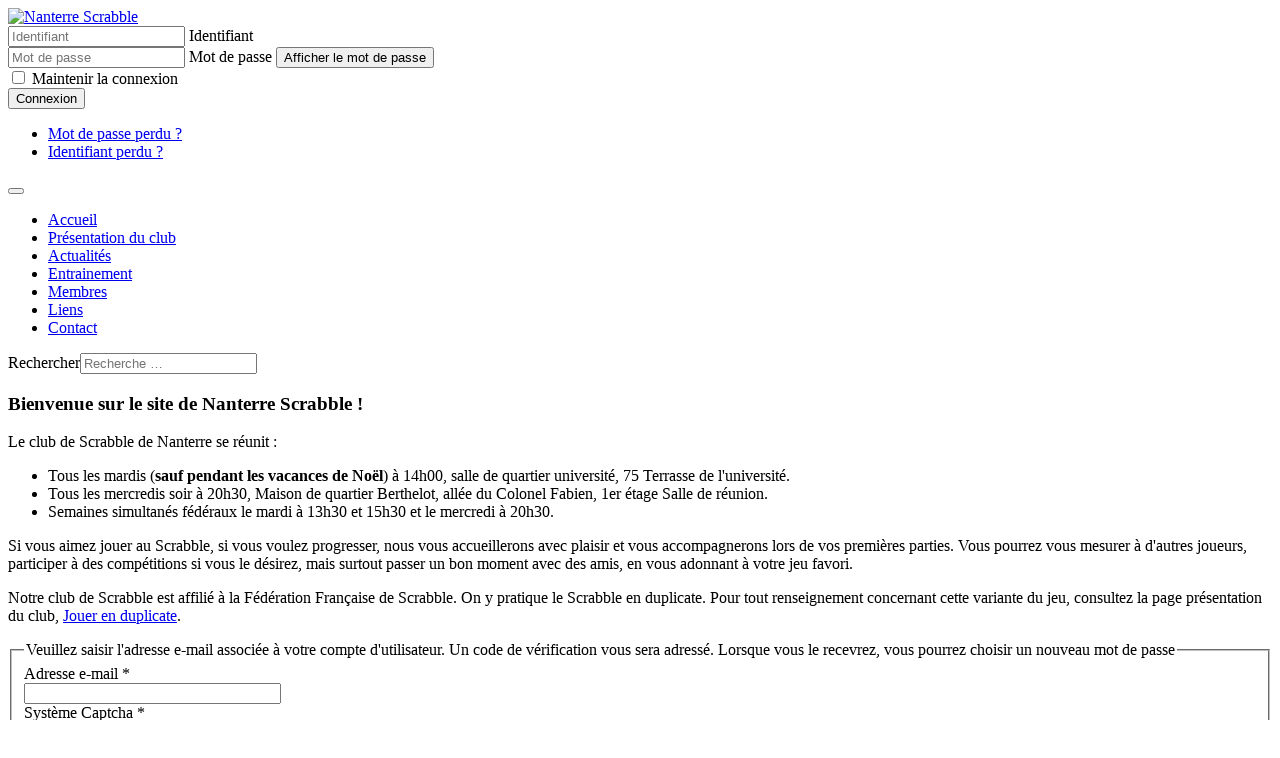

--- FILE ---
content_type: text/html; charset=utf-8
request_url: https://nanterrescrabble.fr/component/users/reset?Itemid=101
body_size: 5133
content:
<!DOCTYPE html>
<html lang="fr-fr" dir="ltr">

<head>
    <meta charset="utf-8">
	<meta name="viewport" content="width=device-width, initial-scale=1">
	<meta name="description" content="Nanterre Scrabble : club de Scrabble de Nanterre, affilié à la Fédération Française de Scrabble.">
	<meta name="generator" content="Joomla! - Open Source Content Management">
	<title>Nanterre Scrabble - Nanterre Scrabble</title>
	<link href="/media/system/images/favicon.svg" rel="icon" type="image/svg+xml">
	<link href="/media/system/images/favicon.ico" rel="alternate icon" type="image/vnd.microsoft.icon">
	<link href="/media/system/images/joomla-favicon-pinned.svg" rel="mask-icon" color="#000">
	<link href="https://nanterrescrabble.fr/recherche?format=opensearch" rel="search" title="OpenSearch Nanterre Scrabble" type="application/opensearchdescription+xml">

    <link href="/media/system/css/joomla-fontawesome.min.css?9fa527" rel="lazy-stylesheet"><noscript><link href="/media/system/css/joomla-fontawesome.min.css?9fa527" rel="stylesheet"></noscript>
	<link href="/media/plg_captcha_recaptcha_invisible/css/recaptcha_invisible.min.css?9fa527" rel="stylesheet">
	<link href="/media/templates/site/cassiopeia/css/template.min.css?9fa527" rel="stylesheet">
	<link href="/media/templates/site/cassiopeia/css/global/colors_standard.min.css?9fa527" rel="stylesheet">
	<link href="/media/mod_menu/css/mod-menu.min.css?a45ede" rel="stylesheet">
	<link href="/media/vendor/awesomplete/css/awesomplete.css?1.1.7" rel="stylesheet">
	<link href="/media/templates/site/cassiopeia/css/vendor/joomla-custom-elements/joomla-alert.min.css?0.4.1" rel="stylesheet">
	<link href="/media/templates/site/cassiopeia/css/user.css?9fa527" rel="stylesheet">
	<style>:root {
		--hue: 214;
		--template-bg-light: #f0f4fb;
		--template-text-dark: #495057;
		--template-text-light: #ffffff;
		--template-link-color: var(--link-color);
		--template-special-color: #001B4C;
		
	}</style>

    <script src="/media/plg_captcha_recaptcha_invisible/js/recaptcha.min.js?9fa527" defer></script>
	<script src="https://www.google.com/recaptcha/api.js?onload=JoomlainitReCaptchaInvisible&amp;render=explicit&amp;hl=fr-FR" defer></script>
	<script type="application/json" class="joomla-script-options new">{"joomla.jtext":{"MOD_FINDER_SEARCH_VALUE":"Recherche &hellip;","COM_FINDER_SEARCH_FORM_LIST_LABEL":"Résultats de la recherche","JLIB_JS_AJAX_ERROR_OTHER":"Une erreur est survenue lors de la récupération des données JSON : code de statut HTTP %s .","JLIB_JS_AJAX_ERROR_PARSE":"Une erreur d'analyse s'est produite lors du traitement des données JSON suivantes :<br><code style=\"color:inherit;white-space:pre-wrap;padding:0;margin:0;border:0;background:inherit;\">%s<\/code>","JSHOWPASSWORD":"Afficher le mot de passe","JHIDEPASSWORD":"Masquer le mot de passe","ERROR":"Erreur","MESSAGE":"Message","NOTICE":"Annonce","WARNING":"Alerte","JCLOSE":"Fermer","JOK":"OK","JOPEN":"Ouvrir","JLIB_FORM_CONTAINS_INVALID_FIELDS":"Le formulaire ne peut pas être soumis, car certaines données requises ne sont pas complétées. <br>Veuillez corriger les champs indiqués puis essayez à nouveau.","JLIB_FORM_FIELD_REQUIRED_VALUE":"Veuillez compléter ce champ","JLIB_FORM_FIELD_REQUIRED_CHECK":"Une des options doit être sélectionnée","JLIB_FORM_FIELD_INVALID_VALUE":"Cette valeur n'est pas valide"},"finder-search":{"url":"\/component\/finder\/?task=suggestions.suggest&format=json&tmpl=component&Itemid=101"},"system.paths":{"root":"","rootFull":"https:\/\/nanterrescrabble.fr\/","base":"","baseFull":"https:\/\/nanterrescrabble.fr\/"},"csrf.token":"1f8555ef5fd46b1358f78af18215f7ce","system.keepalive":{"interval":840000,"uri":"\/component\/ajax\/?format=json"}}</script>
	<script src="/media/system/js/core.min.js?a3d8f8"></script>
	<script src="/media/templates/site/cassiopeia/js/template.min.js?9fa527" type="module"></script>
	<script src="/media/system/js/keepalive.min.js?08e025" type="module"></script>
	<script src="/media/system/js/fields/validate.min.js?75ac5d" type="module"></script>
	<script src="/media/vendor/bootstrap/js/collapse.min.js?5.3.8" type="module"></script>
	<script src="/media/mod_menu/js/menu.min.js?5a565f" type="module"></script>
	<script src="/media/vendor/awesomplete/js/awesomplete.min.js?1.1.7" defer></script>
	<script src="/media/com_finder/js/finder.min.js?755761" type="module"></script>
	<script src="/media/system/js/fields/passwordview.min.js?61f142" defer></script>
	<script src="/media/system/js/messages.min.js?9a4811" type="module"></script>

</head>

<body class="site com_users wrapper-static view-reset no-layout no-task itemid-101 has-sidebar-right">
    <header class="header container-header full-width position-sticky sticky-top">

        
      <div class="bandeau">
                    <div class="grid-child">
                <div class="navbar-brand">
                    <a class="brand-logo" href="/">
                        <img loading="eager" decoding="async" src="https://nanterrescrabble.fr/images/logo.jpg" alt="Nanterre Scrabble">                    </a>
                                    </div>
            </div>
        
                    <div class="grid-child container-below-top">
                <form id="login-form-16" class="mod-login" action="/component/users/reset?Itemid=101" method="post">

    
    <div class="mod-login__userdata userdata">
        <div class="mod-login__username form-group">
                            <div class="input-group">
                    <input id="modlgn-username-16" type="text" name="username" class="form-control" autocomplete="username" placeholder="Identifiant">
                    <label for="modlgn-username-16" class="visually-hidden">Identifiant</label>
                    <span class="input-group-text" title="Identifiant">
                        <span class="icon-user icon-fw" aria-hidden="true"></span>
                    </span>
                </div>
                    </div>

        <div class="mod-login__password form-group">
                            <div class="input-group">
                    <input id="modlgn-passwd-16" type="password" name="password" autocomplete="current-password" class="form-control" placeholder="Mot de passe">
                    <label for="modlgn-passwd-16" class="visually-hidden">Mot de passe</label>
                    <button type="button" class="btn btn-secondary input-password-toggle">
                        <span class="icon-eye icon-fw" aria-hidden="true"></span>
                        <span class="visually-hidden">Afficher le mot de passe</span>
                    </button>
                </div>
                    </div>

                    <div class="mod-login__remember form-group">
                <div id="form-login-remember-16" class="form-check">
                    <input type="checkbox" name="remember" class="form-check-input" value="yes" id="form-login-input-remember-16">
                    <label class="form-check-label" for="form-login-input-remember-16">
                        Maintenir la connexion                    </label>
                </div>
            </div>
        
        
        <div class="mod-login__submit form-group">
            <button type="submit" name="Submit" class="btn btn-primary w-100">Connexion</button>
        </div>

                    <ul class="mod-login__options list-unstyled">
                <li>
                    <a href="/component/users/reset?Itemid=101">
                    Mot de passe perdu&nbsp;?</a>
                </li>
                <li>
                    <a href="/component/users/remind?Itemid=101">
                    Identifiant perdu&#160;?</a>
                </li>
                            </ul>
        <input type="hidden" name="option" value="com_users">
        <input type="hidden" name="task" value="user.login">
        <input type="hidden" name="return" value="aHR0cHM6Ly9uYW50ZXJyZXNjcmFiYmxlLmZyL2NvbXBvbmVudC91c2Vycy9yZXNldD9JdGVtaWQ9MTAx">
        <input type="hidden" name="1f8555ef5fd46b1358f78af18215f7ce" value="1">    </div>
    </form>

            </div>
              </div>

                    <div class="grid-child container-nav">
                                    
<nav class="navbar navbar-expand-md" aria-label="Menu principal">
    <button class="navbar-toggler navbar-toggler-right" type="button" data-bs-toggle="collapse" data-bs-target="#navbar1" aria-controls="navbar1" aria-expanded="false" aria-label="Permuter la navigation">
        <span class="icon-menu" aria-hidden="true"></span>
    </button>
    <div class="collapse navbar-collapse" id="navbar1">
        <ul id="mod-menu1" class="mod-menu mod-list nav ">
<li class="nav-item item-101 default current active"><a href="/" title="Accueil Nanterre Scrabble" aria-current="location">Accueil</a></li><li class="nav-item item-108 parent"><a href="/presentation-du-club" >Présentation du club</a></li><li class="nav-item item-109"><a href="/actualites" >Actualités</a></li><li class="nav-item item-111 parent"><a href="/entrainement" >Entrainement</a></li><li class="nav-item item-112 parent"><a href="/membres" >Membres</a></li><li class="nav-item item-113"><a href="/liens" >Liens</a></li><li class="nav-item item-114"><a href="/contact" >Contact</a></li></ul>
    </div>
</nav>

                                                    <div class="container-search">
                        
<search>
    <form class="mod-finder js-finder-searchform form-search" action="/recherche" method="get" aria-label="search">
        <label for="mod-finder-searchword118" class="visually-hidden finder">Rechercher</label><input type="text" name="q" id="mod-finder-searchword118" class="js-finder-search-query form-control" value="" placeholder="Recherche &hellip;">
                            </form>
</search>

                    </div>
                            </div>
            </header>

    <div class="site-grid">
        
        
        
        
        <div class="grid-child container-component">
            
            <div class="main-top card gris">
            <h3 class="card-header ">Bienvenue sur le site de Nanterre Scrabble !</h3>        <div class="card-body">
                
<div id="mod-custom100" class="mod-custom custom">
    <p>Le club de Scrabble de Nanterre se réunit :</p>
<ul>
<li>Tous les mardis&nbsp;(<strong>sauf pendant les vacances de Noël</strong>) à 14h00, salle de quartier université, 75 Terrasse de l'université.</li>
<li>Tous les mercredis soir à 20h30, Maison de quartier Berthelot, allée du Colonel Fabien, 1er étage Salle de réunion.</li>
<li>Semaines simultanés fédéraux le mardi à 13h30 et 15h30 et le mercredi à 20h30.</li>
</ul>
<p>Si vous aimez jouer au Scrabble, si vous voulez progresser, nous vous accueillerons avec plaisir et vous accompagnerons lors de vos premières parties. Vous pourrez vous mesurer à d'autres joueurs, participer à des compétitions si vous le désirez, mais surtout passer un bon moment avec des amis, en vous adonnant à votre jeu favori.</p>
<p>Notre club de Scrabble est affilié à la Fédération Française de Scrabble. On y pratique le Scrabble en duplicate. Pour tout renseignement concernant cette variante du jeu, consultez la page présentation du club, <a href="/presentation-du-club/jouer-en-duplicate">Jouer en duplicate</a>.</p></div>
    </div>
</div>

            <div id="system-message-container" aria-live="polite"></div>

            <main>
                <div class="com-users-reset reset">
        <form action="/component/users/reset?Itemid=101&amp;task=reset.request" method="post" id="user-registration" class="com-users-reset__form form-validate form-horizontal well">
                    <fieldset>
                                    <legend>Veuillez saisir l'adresse e-mail associée à votre compte d'utilisateur. Un code de vérification vous sera adressé. Lorsque vous le recevrez, vous pourrez choisir un nouveau mot de passe</legend>
                                <div class="control-group">
            <div class="control-label"><label id="jform_email-lbl" for="jform_email" class="required">
    Adresse e-mail<span class="star" aria-hidden="true">&#160;*</span></label>
</div>
        <div class="controls">
        <input type="email" inputmode="email" name="jform[email]" class="form-control validate-email required" id="jform_email" value="" size="30" autocomplete="email" required>            </div>
</div>
<div class="control-group">
            <div class="visually-hidden"><label id="jform_captcha-lbl" for="jform_captcha" class="required">
    Système Captcha<span class="star" aria-hidden="true">&#160;*</span></label>
</div>
        <div class="controls">
        <div id="jform_captcha" class=" required g-recaptcha" data-sitekey="6LfKlEMsAAAAAIZTZKQzffcvXYY5y48pReJzM5sj" data-badge="bottomright" data-size="invisible" data-tabindex="0" data-callback="" data-expired-callback="" data-error-callback=""></div>            </div>
</div>
            </fieldset>
                <div class="com-users-reset__submit control-group">
            <div class="controls">
                <button type="submit" class="btn btn-primary validate">
                    Envoyer                </button>
            </div>
        </div>

        <input type="hidden" name="1f8555ef5fd46b1358f78af18215f7ce" value="1">    </form>
</div>

            </main>
            <div class="main-bottom card sansbord">
        <div class="card-body">
                
<div id="mod-custom105" class="mod-custom custom">
    <h2><strong><a href="/actualites">Plus d'articles</a></strong></h2></div>
    </div>
</div>

        </div>

                    <div class="grid-child container-sidebar-right">
                <div class="sidebar-right card  vert">
            <h3 class="card-header ">Dernière partie club</h3>        <div class="card-body">
                <ul class="mod-articleslatest latestnews mod-list">
    <li itemscope itemtype="https://schema.org/Article">
        <a href="/entrainement/parties-club/866-partie-simultane-du-21-janvier-2026" itemprop="url">
            <span itemprop="name">
                Partie simultané du 21 janvier 2026            </span>
        </a>
    </li>
</ul>
    </div>
</div>
<div class="sidebar-right card ">
            <h3 class="card-header ">Compétitions</h3>        <div class="card-body">
                
<div id="mod-custom115" class="mod-custom custom">
    <p><a href="https://www.scrabblepifo.org/index.php?tmenu=0&amp;content=agenda.html" target="_blank" rel="noopener">Calendrier du comité <img src="/images/banners/pifo-h.jpg" alt="pifo h" width="98" height="25" /></a></p>
<p><a href="https://www.ffsc.fr/tournois.php" target="_blank" rel="noopener">Calendrier fédéral <img src="/images/banners/ffsc.png" alt="ffsc" width="25" height="25" style="border: #000000 none 100% / 1 / 0 stretch;" /></a></p></div>
    </div>
</div>
<div class="sidebar-right card ">
            <h3 class="card-header ">Dernière liste de mots</h3>        <div class="card-body">
                <ul class="mod-articleslatest latestnews mod-list">
    <li itemscope itemtype="https://schema.org/Article">
        <a href="/entrainement/listes-de-mots/lettres-cheres/799-pluriel-des-mots-se-terminant-par-y" itemprop="url">
            <span itemprop="name">
                Pluriel des mots se terminant par Y            </span>
        </a>
    </li>
</ul>
    </div>
</div>
<div class="sidebar-right card  jaune">
            <h3 class="card-header ">Quelques liens</h3>        <div class="card-body">
                <div class="mod-banners bannergroup">

    <div class="mod-banners__item banneritem">
                                        <a href="/component/banners/click/1" target="_blank"><img width="20px" alt="FFSc" src="/images/banners/ffsc.png"></img> FFSc</a>
<br/>
Fédération Française de Scrabble.            </div>
    <div class="mod-banners__item banneritem">
                                        <a href="/component/banners/click/2" target="_blank">PIFO</a>
<br/>
Comité Paris Ile-de-France Ouest.            </div>

    <div class="mod-banners__footer bannerfooter">
        <p><a href="/index.php/liens">Plus de liens ...</a></p>    </div>
</div>
    </div>
</div>

            </div>
        
        
            </div>

            <footer class="container-footer footer full-width">
            <div class="grid-child">
                <ul id="mod-menu94" class="mod-menu mod-list nav ">
<li class="nav-item item-127 current active"><a href="/" ><span class="p-2 pt-0 icon-home" aria-hidden="true"></span>Accueil</a></li><li class="nav-item item-128"><a href="/contact" ><span class="p-2 pt-0 icon-user" aria-hidden="true"></span>Contact</a></li><li class="nav-item item-129"><a href="/recherche" ><span class="p-2 pt-0 icon-search" aria-hidden="true"></span>Recherche</a></li><li class="nav-item item-130"><a href="/plan-du-site" ><span class="p-2 pt-0 icon-list" aria-hidden="true"></span>Plan du site</a></li></ul>

            </div>
        </footer>
    
            <a href="#top" id="back-top" class="back-to-top-link" aria-label="Haut de page">
            <span class="icon-arrow-up icon-fw" aria-hidden="true"></span>
        </a>
    
    
</body>

</html>
